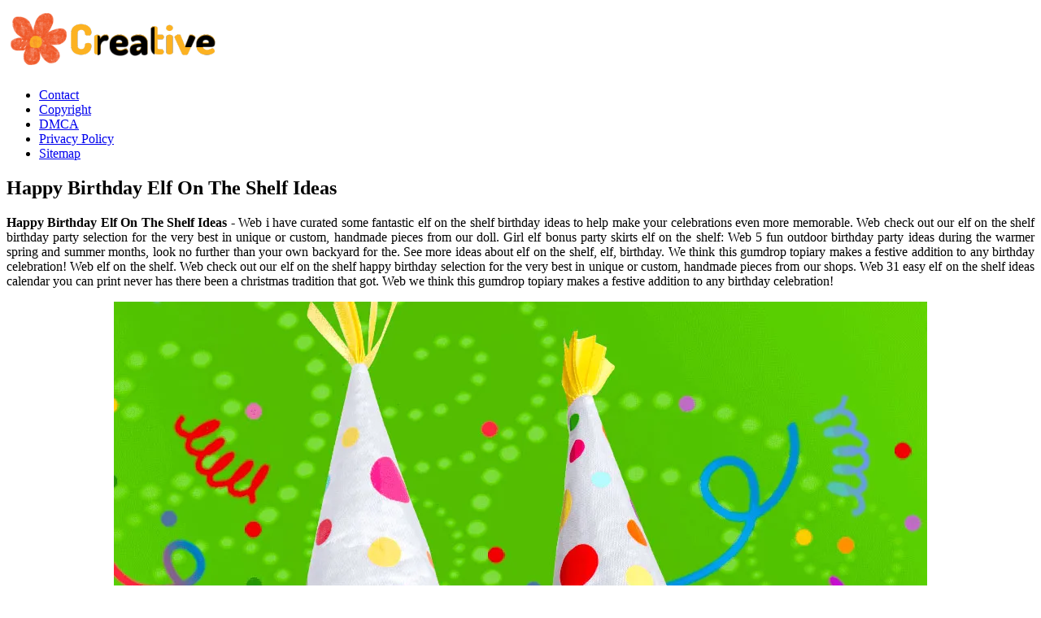

--- FILE ---
content_type: text/html
request_url: https://apidev.sweden.se/en/happy-birthday-elf-on-the-shelf-ideas.html
body_size: 5595
content:
<!DOCTYPE html>
<html lang="en">
	<head>
		<meta name="viewport" content="width=device-width, initial-scale=1" />
		<meta content='text/html; charset=UTF-8' http-equiv='Content-Type'/>
		<meta http-equiv="content-language" content="en-us">
		<title>Happy Birthday Elf On The Shelf Ideas
</title>
		<meta content='blogger' name='generator'/>
		<link href='https://blogger.googleusercontent.com/img/b/R29vZ2xl/AVvXsEjOPQfDn5Iey7yXdhd-unPcnDYrQQhifj_TXpKgfI_dPTlPgL0waz-CHbljMbd_JqSw8b7oICii1urdC1VBfkaeRy-Pl6Ninyhv0fIel_tZU_XvPwbmjGQADrjHWeNWuX0H_gXYMQxebd1T-PuSVMJiQoYadsEHTXUxF2vd0ccCVvxQrJ0ntTm35Ffp9HY/s20/favicon-2.png' rel='icon' type='image/x-icon'/>
		<meta content='#1E73BE' name='theme-color'/>
		<!-- Font Awesome Free 5.15.3 -->
		<link href='https://cdnjs.cloudflare.com/ajax/libs/font-awesome/5.15.3/css/fontawesome.min.css' rel='stylesheet'/>
		<link href='https://ejs.my.id/css/stylestarter.css' rel='stylesheet'/>
		<link rel="canonical" href="https://apidev.sweden.se/en/happy-birthday-elf-on-the-shelf-ideas.html" />
<meta name="description" content="Web super easy elf on the shelf ideas that the kids will be guaranteed to love. Web have a very happy birthday, —and a brand new year ahead full of great, big adventures! Plus, we’ve got links to printable props on etsy that will make your elf’s birthday party a hit! Elf on the shelf birthday ideas Web check out our happy birthday elf on shelf selection for the very best in unique or custom, handmade pieces from our."/>
<script type="application/ld+json">
  {
    "@context": "https://schema.org/",
    "@type": "Article",
    "author": {
      "@type": "Person",
      "name": "James",
      "url": "https://www.google.com/search?q=James"
    },
    "headline": "Happy Birthday Elf On The Shelf Ideas",
    "datePublished": "2021-04-22T06:23:59Z",
    "image": "https://tse1.mm.bing.net/th?q=happy%20birthday%20elf%20on%20the%20shelf%20ideas",
    "publisher": {
      "@type": "Organization",
      "name": "",
      "logo": {
        "@type": "ImageObject",
        "url": "https://tse1.mm.bing.net/th?q=happy%20birthday%20elf%20on%20the%20shelf%20ideas&amp;w=250&amp;h=250&amp;c=7",
        "width": 250,
        "height": 250
      }
    }
  }
</script>		<script src='https://ejs.my.id/theme/starter/headsatu.js' type='text/javascript'></script>
	</head>
	<body class='is-single is-post'>
		<!-- Theme Options -->
		<div id='theme-options' style='display:none'>
			<div class='pbt-panel section' id='pbt-panel' name='Theme Options'><div class='widget Image' data-version='2' id='Image52'>
			</div><div class='widget HTML' data-version='2' id='HTML50'>
		</div></div>
	</div>
	<!-- Outer Wrapper -->
	<div id='outer-wrapper'>
		<!-- Header Wrapper -->
		<header id='header-wrapper'>
			<div class='main-header'>
				<div class='header-inner'>
					<div class='header-header flex-center'>
						<div class='container row-x1'>
							<div class='header-items'>
								<div class='flex-left'>
									<a class='mobile-menu-toggle' href='#' role='button' title='Menu'></a>
									<div class='main-logo section' id='main-logo' name='Header Logo'><div class='widget Image' data-version='2' id='Image50'>
										<a class='logo-img' href='/' rel='home'>
											<img alt='Creative Printable' data-src='https://blogger.googleusercontent.com/img/b/R29vZ2xl/AVvXsEhFbhwycGTR7nIHmYGntiVVYEPT2YmxLYFN02k6I_jM8FjRj0GYnK_epPgS1qpc16f41xH9artPnWZLWtFIu_LuWykLwlWOtRUdGeJd8ymABb_vH4-O3XUmpjjfRt4e43YpR_OErb6ZiCP0AfPQPNzDvjXekC2JA1jNYX0ZI0sLXZ1r8CwVJU_7jej_5Oc/s266/logo-2.png' height='80' src='https://blogger.googleusercontent.com/img/b/R29vZ2xl/AVvXsEhFbhwycGTR7nIHmYGntiVVYEPT2YmxLYFN02k6I_jM8FjRj0GYnK_epPgS1qpc16f41xH9artPnWZLWtFIu_LuWykLwlWOtRUdGeJd8ymABb_vH4-O3XUmpjjfRt4e43YpR_OErb6ZiCP0AfPQPNzDvjXekC2JA1jNYX0ZI0sLXZ1r8CwVJU_7jej_5Oc/s266/logo-2.png' title='Creative Printable' width='266'>
											</img>
										</a>
									</div></div>
									<div class='starter-pro-main-nav section' id='starter-pro-main-nav' name='Header Menu'><div class='widget LinkList' data-version='2' id='LinkList200'>
										<ul id='starter-pro-main-nav-menu' role='menubar'>
											<li><a href='p/contact.html' role='menuitem'>Contact</a></li>
											<li><a href='p/copyright.html' role='menuitem'>Copyright</a></li>
											<li><a href='p/dmca.html' role='menuitem'>DMCA</a></li>
											<li><a href='p/privacy-policy.html' role='menuitem'>Privacy Policy</a></li>
											<li><a href='sitemap.xml' role='menuitem'>Sitemap</a></li>
										</ul>
									</div></div>
								</div>
							</div>
						</div>
					</div>
				</div>
			</div>
		</header>
		<!-- Header Ads -->
		<div class='flex-center' id='header-ads-wrap'>
			<div class='header-ads container row-x1 section' id='header-ads' name='Header ADS'><div class='widget HTML' data-version='2' id='HTML1'>
				<div class='widget-content'>
					<center><!--ads/auto.txt--></center>
				</div>
			</div></div>
		</div>
		<!-- Content Wrapper -->
		<div class='flex-center' id='content-wrapper'>
			<div class='container row-x1 flex-sb'>
				<!-- Main Wrapper -->
				<main id='main-wrapper'>
					<div class='main section' id='main' name='Main Posts'><div class='widget Blog' data-version='2' id='Blog1'>
						<div class='blog-posts item-post-wrap flex-col'>
							<article class='blog-post hentry item-post flex-col'>
								<div class='item-post-inner flex-col'>
									<div class='entry-header p-eh flex-col'>
										
										<h1 class='entry-title'>Happy Birthday Elf On The Shelf Ideas
</h1>
									</div>
									<div class='entry-content-wrap flex-col'>
										<div id='before-ad'></div>
										<div class='post-body entry-content' id='post-body'>
											<article>
    <p class="p-2" align="justify"><strong>Happy Birthday Elf On The Shelf Ideas</strong> - Web  i have curated some fantastic elf on the shelf birthday ideas to help make your celebrations even more memorable. Web check out our elf on the shelf birthday party selection for the very best in unique or custom, handmade pieces from our doll. Girl elf bonus party skirts elf on the shelf: Web 5 fun outdoor birthday party ideas during the warmer spring and summer months, look no further than your own backyard for the. See more ideas about elf on the shelf, elf, birthday. We think this gumdrop topiary makes a festive addition to any birthday celebration! Web elf on the shelf. Web check out our elf on the shelf happy birthday selection for the very best in unique or custom, handmade pieces from our shops. Web  31 easy elf on the shelf ideas calendar you can print never has there been a christmas tradition that got. Web we think this gumdrop topiary makes a festive addition to any birthday celebration!</p>
	<!--ads/auto.txt-->

<section>
		<div class='blog-post hentry index-post'>			
		<div class='post-image-wrap'>                      
            <a class='post-image-link' aria-label='Images For Birthday The Elf on the Shelf' href='https://i2.wp.com/media.elfontheshelf.com/wp-content/uploads/2020/10/december-birthday-ideas-blog.jpg' target="_blank">
                <center><img alt='Birthday The Elf on the Shelf' class='post-thumb' src='https://i2.wp.com/media.elfontheshelf.com/wp-content/uploads/2020/10/december-birthday-ideas-blog.jpg'onerror="this.src='https://ts2.mm.bing.net/th?q=Birthday The Elf on the Shelf'"/></center>
            </a>
        </div>
        <div class="post-info">
              <h2 class="post-title">Birthday The Elf on the Shelf</h2>
			  <p class="p-2" align="justify">Plus, we’ve got links to printable props on etsy that will make your elf’s birthday party a hit! Web have a very happy birthday, —and a brand new year ahead full of great, big adventures! Confirm your child’s name below so we can locate the special letter santa created. Thoughtful the first elf on the shelf idea is dedicated to.</p>
		</div>
		</div>
		<div class='blog-post hentry index-post'>			
		<div class='post-image-wrap'>                      
            <a class='post-image-link' aria-label='Images For Elves celebrate Maggie’s birthday The elf, Elves, Elf on the shelf' href='https://i.pinimg.com/originals/3c/35/b5/3c35b5c66a09f4bc667c5f87c205d600.jpg' target="_blank">
                <center><img alt='Elves celebrate Maggie’s birthday The elf, Elves, Elf on the shelf' class='post-thumb' src='https://i.pinimg.com/originals/3c/35/b5/3c35b5c66a09f4bc667c5f87c205d600.jpg'onerror="this.src='https://ts2.mm.bing.net/th?q=Elves celebrate Maggie’s birthday The elf, Elves, Elf on the shelf'"/></center>
            </a>
        </div>
        <div class="post-info">
              <h2 class="post-title">Elves celebrate Maggie’s birthday The elf, Elves, Elf on the shelf</h2>
			  <p class="p-2" align="justify">Web have a very happy birthday, —and a brand new year ahead full of great, big adventures! Web  the elf on the shelf is a christmas tradition &amp; family favourite with toy scout elves placed around the home in. Confirm your child’s name below so we can locate the special letter santa created. Web elf on the shelf. See more.</p>
		</div>
		</div>
		<div class='blog-post hentry index-post'>			
		<div class='post-image-wrap'>                      
            <a class='post-image-link' aria-label='Images For Charlie giving Birthday Wishes Elf on the Shelf Birthday elf, Elf' href='https://i.pinimg.com/originals/67/f1/ef/67f1ef93883ba3188192f326991a4ecb.jpg' target="_blank">
                <center><img alt='Charlie giving Birthday Wishes Elf on the Shelf Birthday elf, Elf' class='post-thumb' src='https://i.pinimg.com/originals/67/f1/ef/67f1ef93883ba3188192f326991a4ecb.jpg'onerror="this.src='https://ts2.mm.bing.net/th?q=Charlie giving Birthday Wishes Elf on the Shelf Birthday elf, Elf'"/></center>
            </a>
        </div>
        <div class="post-info">
              <h2 class="post-title">Charlie giving Birthday Wishes Elf on the Shelf Birthday elf, Elf</h2>
			  <p class="p-2" align="justify">Web  the elf on the shelf is a christmas tradition &amp; family favourite with toy scout elves placed around the home in. Web check out our elf on the shelf birthday party selection for the very best in unique or custom, handmade pieces from our doll. Web check out our elf on the shelf happy birthday selection for the very.</p>
		</div>
		</div>
		<div class='blog-post hentry index-post'>			
		<div class='post-image-wrap'>                      
            <a class='post-image-link' aria-label='Images For Elf on the Shelf cake Christmas birthday party, Christmas elf' href='https://i.pinimg.com/originals/55/41/4c/55414cdf899d03add5e00bb33b54b5d9.jpg' target="_blank">
                <center><img alt='Elf on the Shelf cake Christmas birthday party, Christmas elf' class='post-thumb' src='https://i.pinimg.com/originals/55/41/4c/55414cdf899d03add5e00bb33b54b5d9.jpg'onerror="this.src='https://ts2.mm.bing.net/th?q=Elf on the Shelf cake Christmas birthday party, Christmas elf'"/></center>
            </a>
        </div>
        <div class="post-info">
              <h2 class="post-title">Elf on the Shelf cake Christmas birthday party, Christmas elf</h2>
			  <p class="p-2" align="justify">Find out how to make it here, and don&#039;t. Web we think this gumdrop topiary makes a festive addition to any birthday celebration! Santa is so excited to celebrate with you. See more ideas about elf on the shelf, elf, birthday. Web check out our elf on the shelf birthday party selection for the very best in unique or custom,.</p>
		</div>
		</div>
		<div class='blog-post hentry index-post'>			
		<div class='post-image-wrap'>                      
            <a class='post-image-link' aria-label='Images For Elf on the Shelf has confetti surprise for birthday boy. Just stand' href='https://i.pinimg.com/originals/b8/a9/e0/b8a9e045cade0182cdaea56756b3fa85.jpg' target="_blank">
                <center><img alt='Elf on the Shelf has confetti surprise for birthday boy. Just stand' class='post-thumb' src='https://i.pinimg.com/originals/b8/a9/e0/b8a9e045cade0182cdaea56756b3fa85.jpg'onerror="this.src='https://ts2.mm.bing.net/th?q=Elf on the Shelf has confetti surprise for birthday boy. Just stand'"/></center>
            </a>
        </div>
        <div class="post-info">
              <h2 class="post-title">Elf on the Shelf has confetti surprise for birthday boy. Just stand</h2>
			  <p class="p-2" align="justify">Web elf on the shelf. Confirm your child’s name below so we can locate the special letter santa created. Web 26 elf on the shelf birthday ideas | elf on the shelf, elf, birthday elf elf on the shelf birthday 26 pins 5y n collection by natasha sutton. Web super easy elf on the shelf ideas that the kids will.</p>
		</div>
		</div>
		<div class='blog-post hentry index-post'>			
		<div class='post-image-wrap'>                      
            <a class='post-image-link' aria-label='Images For Happy Birthday Elf on the Shelf !!! Our elf is wearing his super cute' href='https://i.pinimg.com/originals/17/56/a0/1756a0fe0864b21d1d11b72de6dc75fb.jpg' target="_blank">
                <center><img alt='Happy Birthday Elf on the Shelf !!! Our elf is wearing his super cute' class='post-thumb' src='https://i.pinimg.com/originals/17/56/a0/1756a0fe0864b21d1d11b72de6dc75fb.jpg'onerror="this.src='https://ts2.mm.bing.net/th?q=Happy Birthday Elf on the Shelf !!! Our elf is wearing his super cute'"/></center>
            </a>
        </div>
        <div class="post-info">
              <h2 class="post-title">Happy Birthday Elf on the Shelf !!! Our elf is wearing his super cute</h2>
			  <p class="p-2" align="justify">Find out how to make it here, and don&#039;t. Web elf on the shelf. We think this gumdrop topiary makes a festive addition to any birthday celebration! Web  31 easy elf on the shelf ideas calendar you can print never has there been a christmas tradition that got. For those parents that do elf on the shelf, here is a.</p>
		</div>
		</div>
		<div class='blog-post hentry index-post'>			
		<div class='post-image-wrap'>                      
            <a class='post-image-link' aria-label='Images For Ty&#039;s 11th Birthday Breakfast &amp; Lunch! Birthday elf, Elf on the shelf, Elf' href='https://i.pinimg.com/originals/50/00/d4/5000d41fcc4a85851fd8661baca84137.jpg' target="_blank">
                <center><img alt='Ty&#039;s 11th Birthday Breakfast &amp; Lunch! Birthday elf, Elf on the shelf, Elf' class='post-thumb' src='https://i.pinimg.com/originals/50/00/d4/5000d41fcc4a85851fd8661baca84137.jpg'onerror="this.src='https://ts2.mm.bing.net/th?q=Ty&#039;s 11th Birthday Breakfast &amp; Lunch! Birthday elf, Elf on the shelf, Elf'"/></center>
            </a>
        </div>
        <div class="post-info">
              <h2 class="post-title">Ty&#039;s 11th Birthday Breakfast &amp; Lunch! Birthday elf, Elf on the shelf, Elf</h2>
			  <p class="p-2" align="justify">Plus, we’ve got links to printable props on etsy that will make your elf’s birthday party a hit! Confirm your child’s name below so we can locate the special letter santa created. Girl elf bonus party skirts elf on the shelf: See more ideas about elf on the shelf, elf, birthday. Also, the scout elves are hosting a special.</p>
		</div>
		</div>
		<div class='blog-post hentry index-post'>			
		<div class='post-image-wrap'>                      
            <a class='post-image-link' aria-label='Images For December birthday elf brought cole a gift Birthday elf, Lego happy' href='https://i.pinimg.com/originals/6e/d8/2b/6ed82b607b6d9c8e1abcb697c6a56757.jpg' target="_blank">
                <center><img alt='December birthday elf brought cole a gift Birthday elf, Lego happy' class='post-thumb' src='https://i.pinimg.com/originals/6e/d8/2b/6ed82b607b6d9c8e1abcb697c6a56757.jpg'onerror="this.src='https://ts2.mm.bing.net/th?q=December birthday elf brought cole a gift Birthday elf, Lego happy'"/></center>
            </a>
        </div>
        <div class="post-info">
              <h2 class="post-title">December birthday elf brought cole a gift Birthday elf, Lego happy</h2>
			  <p class="p-2" align="justify">Web check out our elf on the shelf happy birthday selection for the very best in unique or custom, handmade pieces from our shops. Web check out our elf on the shelf birthday ideas selection for the very best in unique or custom, handmade pieces from our. Web the elf on the shelf elf on the shelf: Web check out.</p>
		</div>
		</div>
		<div class='blog-post hentry index-post'>			
		<div class='post-image-wrap'>                      
            <a class='post-image-link' aria-label='Images For Pin by Samantha Rainwater (Atkinson) on JUST FOR KIDS Elf birthday' href='https://i.pinimg.com/originals/37/19/d7/3719d75581f298e9518ab29727c41429.jpg' target="_blank">
                <center><img alt='Pin by Samantha Rainwater (Atkinson) on JUST FOR KIDS Elf birthday' class='post-thumb' src='https://i.pinimg.com/originals/37/19/d7/3719d75581f298e9518ab29727c41429.jpg'onerror="this.src='https://ts2.mm.bing.net/th?q=Pin by Samantha Rainwater (Atkinson) on JUST FOR KIDS Elf birthday'"/></center>
            </a>
        </div>
        <div class="post-info">
              <h2 class="post-title">Pin by Samantha Rainwater (Atkinson) on JUST FOR KIDS Elf birthday</h2>
			  <p class="p-2" align="justify">We think this gumdrop topiary makes a festive addition to any birthday celebration! Web elf on the shelf. Web check out our elf on the shelf birthday party selection for the very best in unique or custom, handmade pieces from our doll. Also, the scout elves are hosting a special. Confirm your child’s name below so we can locate the.</p>
		</div>
		</div>
		<div class='blog-post hentry index-post'>			
		<div class='post-image-wrap'>                      
            <a class='post-image-link' aria-label='Images For 1000+ images about elf on the shelf birthday on Pinterest' href='https://i2.wp.com/s-media-cache-ak0.pinimg.com/736x/c4/b5/41/c4b541bbaf2dd967447b52c4be2778da.jpg' target="_blank">
                <center><img alt='1000+ images about elf on the shelf birthday on Pinterest' class='post-thumb' src='https://i2.wp.com/s-media-cache-ak0.pinimg.com/736x/c4/b5/41/c4b541bbaf2dd967447b52c4be2778da.jpg'onerror="this.src='https://ts2.mm.bing.net/th?q=1000+ images about elf on the shelf birthday on Pinterest'"/></center>
            </a>
        </div>
        <div class="post-info">
              <h2 class="post-title">1000+ images about elf on the shelf birthday on Pinterest</h2>
			  <p class="p-2" align="justify">Web have a very happy birthday, —and a brand new year ahead full of great, big adventures! Also, the scout elves are hosting a special. See more ideas about elf on the shelf, elf, birthday. Elf on the shelf birthday ideas Includes a free printable arrival and goodbye letter for.</p>
		</div>
		</div>

	<!--ads/auto.txt-->
	<p class="p-2" align="justify">Web check out our elf on the shelf birthday ideas selection for the very best in unique or custom, handmade pieces from our. Web happy birthday from the elf on the shelf! See more ideas about elf on the shelf, elf, birthday. Includes a free printable arrival and goodbye letter for. Web we think this gumdrop topiary makes a festive addition to any birthday celebration! Elf on the shelf birthday ideas For those parents that do elf on the shelf, here is a cute birthday prank that can tie back in to remind children that. Santa is so excited to celebrate with you. Web  the elf on the shelf is a christmas tradition &amp; family favourite with toy scout elves placed around the home in. Find out how to make it here, and don&#039;t. Web check out our elf on the shelf happy birthday selection for the very best in unique or custom, handmade pieces from our shops. Web check out our elf on the shelf birthday party selection for the very best in unique or custom, handmade pieces from our doll. Web  i have curated some fantastic elf on the shelf birthday ideas to help make your celebrations even more memorable. Thoughtful the first elf on the shelf idea is dedicated to your elf’s silly and exciting arrival, helping to get the. We think this gumdrop topiary makes a festive addition to any birthday celebration! See more ideas about elf on the shelf, elf, birthday. Web check out our happy birthday elf on shelf selection for the very best in unique or custom, handmade pieces from our. Web 26 elf on the shelf birthday ideas | elf on the shelf, elf, birthday elf elf on the shelf birthday 26 pins 5y n collection by natasha sutton. Web  31 easy elf on the shelf ideas calendar you can print never has there been a christmas tradition that got. Confirm your child’s name below so we can locate the special letter santa created.</p>
</section>

<section>
        <h3>Web  I Have Curated Some Fantastic Elf On The Shelf Birthday Ideas To Help Make Your Celebrations Even More Memorable.</h3>
        <p class="p-2" align="justify">Web check out our elf on the shelf birthday ideas selection for the very best in unique or custom, handmade pieces from our. Includes a free printable arrival and goodbye letter for. Web 26 elf on the shelf birthday ideas | elf on the shelf, elf, birthday elf elf on the shelf birthday 26 pins 5y n collection by natasha sutton. Web we think this gumdrop topiary makes a festive addition to any birthday celebration!</p>
            <h3>Web  The Elf On The Shelf Is A Christmas Tradition &amp; Family Favourite With Toy Scout Elves Placed Around The Home In.</h3>
        <p class="p-2" align="justify">Girl elf bonus party skirts elf on the shelf: Web the elf on the shelf elf on the shelf: For those parents that do elf on the shelf, here is a cute birthday prank that can tie back in to remind children that. Also, the scout elves are hosting a special.</p>
            <h3>Web 5 Fun Outdoor Birthday Party Ideas During The Warmer Spring And Summer Months, Look No Further Than Your Own Backyard For The.</h3>
        <p class="p-2" align="justify">Web super easy elf on the shelf ideas that the kids will be guaranteed to love. Web have a very happy birthday, —and a brand new year ahead full of great, big adventures! Web check out our elf on the shelf birthday party selection for the very best in unique or custom, handmade pieces from our doll. Web  31 easy elf on the shelf ideas calendar you can print never has there been a christmas tradition that got.</p>
            <h3>Web Happy Birthday From The Elf On The Shelf!</h3>
        <p class="p-2" align="justify">Web elf on the shelf. Find out how to make it here, and don&#039;t. See more ideas about elf on the shelf, elf, birthday. Elf on the shelf birthday ideas</p>
    </section>

		<b class="post-title">Related Post:</b>
                    
		<ul class='flat'>
        <li><a href='/en/printable-frosty-the-snowman-lyrics.html'>Printable Frosty The Snowman Lyrics</a></li>
		</ul>
		            
		<ul class='flat'>
        <li><a href='/en/orthodox-calendar-today.html'>Orthodox Calendar Today</a></li>
		</ul>
		            
		<ul class='flat'>
        <li><a href='/en/free-binder-spine-template.html'>Free Binder Spine Template</a></li>
		</ul>
		            
		<ul class='flat'>
        <li><a href='/en/printable-baseball-score-sheets.html'>Printable Baseball Score Sheets</a></li>
		</ul>
		            
		<ul class='flat'>
        <li><a href='/en/ready-confetti.html'>Ready Confetti</a></li>
		</ul>
		            
		<ul class='flat'>
        <li><a href='/en/Foldable-Printable-Suitcase-Template.html'>Foldable Printable Suitcase Template</a></li>
		</ul>
		            
		<ul class='flat'>
        <li><a href='/en/onlyfans-tip-menu-template.html'>Onlyfans Tip Menu Template</a></li>
		</ul>
		            
		<ul class='flat'>
        <li><a href='/en/cleaning-business-website-template-free.html'>Cleaning Business Website Template Free</a></li>
		</ul>
		            
		<ul class='flat'>
        <li><a href='/en/iq-bell-curve-meme.html'>Iq Bell Curve Meme</a></li>
		</ul>
		            
		<ul class='flat'>
        <li><a href='/en/academic-calendar-merrimack-college.html'>Academic Calendar Merrimack College</a></li>
		</ul>
				
</article>
										</div>
									</div>
								</div>
							</article>
						</div>
					</div></div>
					<div id='custom-ads'>
						<div class='section' id='starter-pro-main-before-ad' name='Post ADS 1'><div class='widget HTML' data-version='2' id='HTML4'>
							<div class='widget-content'>
								<center><!--ads/auto.txt--></center>
							</div>
						</div></div>
						<div class='no-items section' id='starter-pro-main-after-ad' name='Post ADS 2'></div>
					</div>
					<div class='section' id='starter-pro-related-posts' name='Related Posts'><div class='widget HTML' data-shortcode='$title={You might like} $results={3}' data-version='2' id='HTML51'>
					</div></div>
				</main>
				
				<!-- Sidebar Wrapper -->
				<aside id='sidebar-wrapper'>
					<div class='sidebar flex-col section' id='sidebar' name='Sidebar'>
						<div class='widget HTML' data-version='2' id='HTML9'>
							<div class='widget-content'>
								<center><!--ads/auto.txt--></center>
							</div>
						</div>
						<div class='widget PopularPosts' data-version='2' id='PopularPosts2'>
							<div class='widget-title title-wrap'><h3 class='title'>Popular Posts</h3></div>
																					<div class='widget-content default-items'>
								<div class='default-item ds item-0'>
									<div class='entry-header'>
										<h2 class='entry-title'><a href='/en/token-board-template.html'>Token Board Template</a></h2><hr>
									</div>
								</div>
							</div>
																					<div class='widget-content default-items'>
								<div class='default-item ds item-0'>
									<div class='entry-header'>
										<h2 class='entry-title'><a href='/en/laviva-sublimation-printable-vinyl.html'>Laviva Sublimation Printable Vinyl</a></h2><hr>
									</div>
								</div>
							</div>
																					<div class='widget-content default-items'>
								<div class='default-item ds item-0'>
									<div class='entry-header'>
										<h2 class='entry-title'><a href='/en/corporate-needs-you-to-find-the-differences-template.html'>Corporate Needs You To Find The Differences Template</a></h2><hr>
									</div>
								</div>
							</div>
																					<div class='widget-content default-items'>
								<div class='default-item ds item-0'>
									<div class='entry-header'>
										<h2 class='entry-title'><a href='/en/printable-birthday-cards-21st.html'>Printable Birthday Cards 21st</a></h2><hr>
									</div>
								</div>
							</div>
																					<div class='widget-content default-items'>
								<div class='default-item ds item-0'>
									<div class='entry-header'>
										<h2 class='entry-title'><a href='/en/online-halloween-mad-libs.html'>Online Halloween Mad Libs</a></h2><hr>
									</div>
								</div>
							</div>
																					<div class='widget-content default-items'>
								<div class='default-item ds item-0'>
									<div class='entry-header'>
										<h2 class='entry-title'><a href='/en/no-head-meme.html'>No Head Meme</a></h2><hr>
									</div>
								</div>
							</div>
																					<div class='widget-content default-items'>
								<div class='default-item ds item-0'>
									<div class='entry-header'>
										<h2 class='entry-title'><a href='/en/brooklyn-museum-salsa-party.html'>Brooklyn Museum Salsa Party</a></h2><hr>
									</div>
								</div>
							</div>
																					<div class='widget-content default-items'>
								<div class='default-item ds item-0'>
									<div class='entry-header'>
										<h2 class='entry-title'><a href='/en/usm-maine-academic-calendar.html'>Usm Maine Academic Calendar</a></h2><hr>
									</div>
								</div>
							</div>
																					<div class='widget-content default-items'>
								<div class='default-item ds item-0'>
									<div class='entry-header'>
										<h2 class='entry-title'><a href='/en/lululemon-10k-tour-atlanta.html'>Lululemon 10k Tour Atlanta</a></h2><hr>
									</div>
								</div>
							</div>
																					<div class='widget-content default-items'>
								<div class='default-item ds item-0'>
									<div class='entry-header'>
										<h2 class='entry-title'><a href='/en/3d-pen-ideas-animals.html'>3d Pen Ideas Animals</a></h2><hr>
									</div>
								</div>
							</div>
													</div>
						<div class='widget LinkList' data-version='2' id='LinkList1'>
							<div class='widget-title title-wrap'><h3 class='title'>Pages</h3></div>
							<div class='widget-content'>
								<ul class='link-list list-style'>
									<li><a href='/p/contact.html'>Contact</a></li>
									<li><a href='/p/copyright.html'>Copyright</a></li>
									<li><a href='/p/dmca.html'>DMCA</a></li>
									<li><a href='/p/privacy-policy.html'>Privacy Policy</a></li>
									<li><a href='/sitemap.xml'>Sitemap</a></li>
								</ul>
							</div>
						</div>
					</div>
				</aside>
			</div>
		</div>
		<!-- Footer Ads -->
		<div class='flex-center' id='footer-ads-wrap'>
			<div class='footer-ads container row-x1 section' id='footer-ads' name='Footer ADS'><div class='widget HTML' data-version='2' id='HTML3'>
				<div class='widget-content'>
					<center><!--ads/auto.txt--></center>
				</div>
			</div></div>
		</div>
		<!-- Footer Wrapper -->
		<footer class='flex-col' id='footer-wrapper'>
			<div class='footer-bar flex-center'>
				<div class='container row-x1 flex-sb'>
					<div class='footer-copyright no-items section' id='footer-copyright' name='Footer Copyright'>
					</div>
					<div class='footer-menu no-items section' id='footer-menu' name='Footer Menu'>
					</div>
				</div>
			</div>
		</footer>
	</div>
	<!-- Footer CSS JS -->	<!--ads/floating.txt-->
	<script src='https://ejs.my.id/theme/starter/bodysatu.js' type='text/javascript'></script>
</body>
</html>